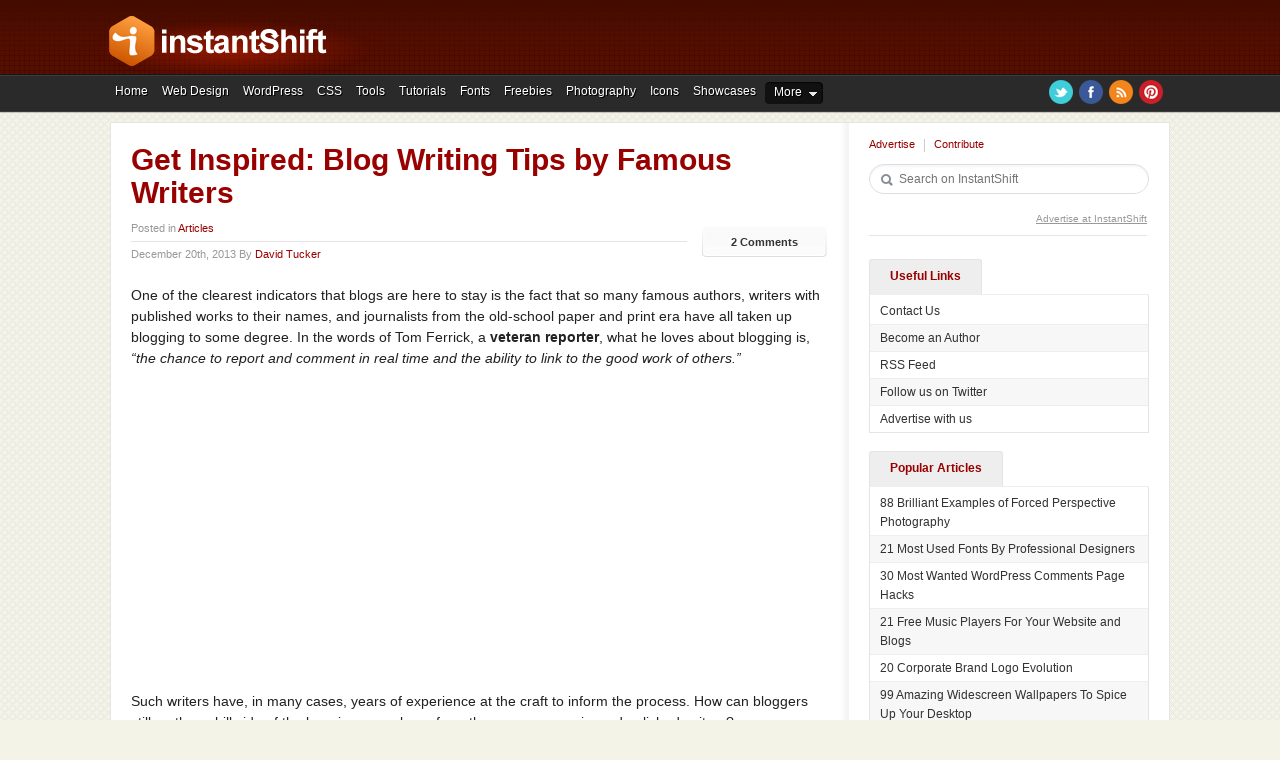

--- FILE ---
content_type: text/html; charset=UTF-8
request_url: http://www.instantshift.com/2013/12/20/blog-writing-tips/
body_size: 13074
content:
<!DOCTYPE html PUBLIC "-//W3C//DTD XHTML 1.0 Transitional//EN" "http://www.w3.org/TR/xhtml1/DTD/xhtml1-transitional.dtd"><html xmlns="http://www.w3.org/1999/xhtml" lang="en" xml:lang="en" dir="ltr" xmlns:og="http://ogp.me/ns#" xmlns:fb="http://www.facebook.com/2008/fbml"><head profile="http://gmpg.org/xfn/11"><meta property="og:title" content="Get Inspired: Blog Writing Tips by Famous Writers" /><meta property="og:description" content="One of the clearest indicators that blogs are here to stay is the fact that so many famous authors, writers with published works to their names, and journalists from the old-school paper and print era have all taken up blogging to some degree. In the word" /><meta property="og:url" content="http://www.instantshift.com/2013/12/20/blog-writing-tips/" /><meta property="og:image" content="https://i1.wp.com/www.instantshift.com/assets/uploads/2013/12/blog-writing-tips.jpg" /><meta property="og:type" content="article" /><meta property="og:site_name" content="InstantShift - Web Designers and Developers Daily Resource." /><title>Get Inspired: Blog Writing Tips by Famous Writers - InstantShift</title><meta http-equiv="Content-Type" content="text/html; charset=UTF-8" /><meta http-equiv="X-UA-Compatible" content="IE=edge" /><link rel="profile" href="http://gmpg.org/xfn/11" /><meta name="viewport" content="width=device-width, initial-scale=1.0, maximum-scale=1.0, user-scalable=0" /><link rel="shortcut icon" type="image/x-icon" href="//www.instantshift.com/favicon.ico" /><link rel="apple-touch-icon" href="//www.instantshift.com/assets/themes/instantshiftv2/images/logo-appletouchicon.png" /><meta name="msapplication-square70x70logo" content="//www.instantshift.com/assets/themes/instantshiftv2/images/logo-appletouchicon.png" /><meta name="msapplication-square150x150logo" content="//www.instantshift.com/assets/themes/instantshiftv2/images/logo-appletouchicon.png" /><meta name="msapplication-wide310x150logo" content="//www.instantshift.com/assets/themes/instantshiftv2/images/logo-appletouchicon.png" /><meta name="msapplication-square310x310logo" content="//www.instantshift.com/assets/themes/instantshiftv2/images/logo-appletouchicon.png" /><meta name="author" content="Instantshift" /><meta name="google-site-verification" content="-LZrsekkwKvPc1gpZU4RUYHLogxWfDJfxuOE23565Vk" /><link rel="alternate" type="application/rss+xml" title="instantShift - Feed" href="http://feeds.feedburner.com/iShift/" /><style id="above-the-fold-css-a"></style><style id="above-the-fold-css-b"></style><style id="above-the-fold-css-c"></style><style id="above-the-fold-css-d"></style><style id="above-the-fold-css-e"></style><link rel="dns-prefetch" href="//i0.wp.com" /><link rel="dns-prefetch" href="//i1.wp.com" /><link rel="dns-prefetch" href="//i2.wp.com" /><link rel="dns-prefetch" href="//fonts.googleapis.com" /><link rel="dns-prefetch" href="//www.google-analytics.com" /><link rel="dns-prefetch" href="//pagead2.googlesyndication.com" /><link rel="dns-prefetch" href="//ad.doubleclick.net" /><link rel="dns-prefetch" href="//googleads.g.doubleclick.net" /><link rel="dns-prefetch" href="//s3.buysellads.com" /><link rel="dns-prefetch" href="//srv.buysellads.com" /><link rel="dns-prefetch" href="//fonts.gstatic.com" /><link rel="dns-prefetch" href="//maxcdn.bootstrapcdn.com" /><link rel="canonical" href="http://www.instantshift.com/2013/12/20/blog-writing-tips/" /><meta property="og:locale" content="en_US" /><meta property="og:type" content="article" /><meta property="og:title" content="Get Inspired: Blog Writing Tips by Famous Writers - InstantShift" /><meta property="og:description" content="One of the clearest indicators that blogs are here to stay is the fact that so many famous authors, writers with published works to their names, and journalists from the old-school paper and print era have all taken up blogging to some degree. In the words of Tom Ferrick, a veteran reporter, what he loves about blogging is, &#8220;the chance to report and comment in real time and the ability to link to the good work of others.&#8221; Such writers have, in many cases, years of experience at the craft to inform the process. How can bloggers still on the &hellip; Continue reading &rarr;" /><meta property="og:url" content="http://www.instantshift.com/2013/12/20/blog-writing-tips/" /><meta property="og:site_name" content="InstantShift" /><meta property="article:tag" content="freelancing" /><meta property="article:tag" content="writing" /><meta property="article:section" content="Articles" /><meta property="article:published_time" content="2013-12-20T14:45:20+00:00" /><meta property="article:modified_time" content="2013-12-20T14:45:33+00:00" /><meta property="og:updated_time" content="2013-12-20T14:45:33+00:00" /><meta property="og:image" content="https://i1.wp.com/www.instantshift.com/assets/uploads/2013/12/blog-writing-tips.jpg" /><meta property="og:image:secure_url" content="https://i1.wp.com/www.instantshift.com/assets/uploads/2013/12/blog-writing-tips.jpg" /><meta property="og:image:width" content="500" /><meta property="og:image:height" content="340" /><meta name="twitter:card" content="summary_large_image" /><meta name="twitter:description" content="One of the clearest indicators that blogs are here to stay is the fact that so many famous authors, writers with published works to their names, and journalists from the old-school paper and print era have all taken up blogging to some degree. In the words of Tom Ferrick, a veteran reporter, what he loves about blogging is, &#8220;the chance to report and comment in real time and the ability to link to the good work of others.&#8221; Such writers have, in many cases, years of experience at the craft to inform the process. How can bloggers still on the &hellip; Continue reading &rarr;" /><meta name="twitter:title" content="Get Inspired: Blog Writing Tips by Famous Writers - InstantShift" /><meta name="twitter:image" content="https://i1.wp.com/www.instantshift.com/assets/uploads/2013/12/blog-writing-tips.jpg" /><meta name="twitter:creator" content="@helpfulpapers" /> <script type='application/ld+json' class='yoast-schema-graph yoast-schema-graph--main'>/*<![CDATA[*/{"@context":"https:\/\/schema.org","@graph":[{"@type":"WebSite","@id":"http:\/\/www.instantshift.com\/#website","url":"http:\/\/www.instantshift.com\/","name":"InstantShift","publisher":{"@id":"http:\/\/www.instantshift.com\/#organization"},"potentialAction":{"@type":"SearchAction","target":"http:\/\/www.instantshift.com\/?s={search_term_string}","query-input":"required name=search_term_string"}},{"@type":"WebPage","@id":"http:\/\/www.instantshift.com\/2013\/12\/20\/blog-writing-tips\/#webpage","url":"http:\/\/www.instantshift.com\/2013\/12\/20\/blog-writing-tips\/","inLanguage":"en-US","name":"Get Inspired: Blog Writing Tips by Famous Writers - InstantShift","isPartOf":{"@id":"http:\/\/www.instantshift.com\/#website"},"image":{"@type":"ImageObject","@id":"http:\/\/www.instantshift.com\/2013\/12\/20\/blog-writing-tips\/#primaryimage","url":"https:\/\/i1.wp.com\/www.instantshift.com\/assets\/uploads\/2013\/12\/blog-writing-tips.jpg","caption":""},"primaryImageOfPage":{"@id":"http:\/\/www.instantshift.com\/2013\/12\/20\/blog-writing-tips\/#primaryimage"},"datePublished":"2013-12-20T14:45:20+00:00","dateModified":"2013-12-20T14:45:33+00:00"},{"@type":"Article","@id":"http:\/\/www.instantshift.com\/2013\/12\/20\/blog-writing-tips\/#article","isPartOf":{"@id":"http:\/\/www.instantshift.com\/2013\/12\/20\/blog-writing-tips\/#webpage"},"author":{"@id":"http:\/\/www.instantshift.com\/author\/is-davidtucker\/#author","name":"David Tucker"},"publisher":{"@id":"http:\/\/www.instantshift.com\/#organization"},"headline":"Get Inspired: Blog Writing Tips by Famous Writers","datePublished":"2013-12-20T14:45:20+00:00","dateModified":"2013-12-20T14:45:33+00:00","commentCount":"1","mainEntityOfPage":"http:\/\/www.instantshift.com\/2013\/12\/20\/blog-writing-tips\/#webpage","image":{"@id":"http:\/\/www.instantshift.com\/2013\/12\/20\/blog-writing-tips\/#primaryimage"},"keywords":"freelancing,writing","articleSection":"Articles"},{"@type":"Person","@id":"http:\/\/www.instantshift.com\/author\/is-davidtucker\/#author","name":"David Tucker","image":{"@type":"ImageObject","@id":"http:\/\/www.instantshift.com\/#personlogo","url":"http:\/\/2.gravatar.com\/avatar\/ed0e584e7c394b79ea3dd2573e6e26e3?s=96&d=mm&r=g","caption":"David Tucker"},"description":"David Tucker \u2013 a professional editor and blog writer with years of experience. David currently works with Helpfulpapers.com \u2013 content management service, which also provides <a rel=\"external nofollow\" href=\"http:\/\/helpfulpapers.com\/essay-help\">help with essay writing<\/a> by offering high quality academic tips on their blog. David loves reading, hiking and spending time with his loved ones.","sameAs":["https:\/\/twitter.com\/helpfulpapers"]}]}/*]]>*/</script> <link rel='dns-prefetch' href='//pagead2.googlesyndication.com' /><link rel='dns-prefetch' href='//s.w.org' /><link rel='stylesheet' id='contact-form-7-css'  href='http://www.instantshift.com/assets/plugins/contact-form-7/includes/css/styles.css?ver=5.0.1' type='text/css' media='all' /><link rel='stylesheet' id='style-css'  href='//www.instantshift.com/assets/themes/instantshiftv2/css/style-1642165771.css' type='text/css' media='all' /><link rel='https://api.w.org/' href='http://www.instantshift.com/wp-json/' /><link rel="alternate" type="application/json+oembed" href="http://www.instantshift.com/wp-json/oembed/1.0/embed?url=http%3A%2F%2Fwww.instantshift.com%2F2013%2F12%2F20%2Fblog-writing-tips%2F" /><link rel="alternate" type="text/xml+oembed" href="http://www.instantshift.com/wp-json/oembed/1.0/embed?url=http%3A%2F%2Fwww.instantshift.com%2F2013%2F12%2F20%2Fblog-writing-tips%2F&#038;format=xml" /> <script type="text/javascript">/*<![CDATA[*///-->//><!--
    var _gaq = _gaq || []; _gaq.push(['_setAccount', 'UA-2269283-6']); _gaq.push(['_trackPageview']); (function() { var ga = document.createElement('script'); ga.type = 'text/javascript'; ga.async = true; ga.src = ('https:' == document.location.protocol ? 'https://ssl' : 'http://www') + '.google-analytics.com/ga.js'; var s = document.getElementsByTagName('script')[0]; s.parentNode.insertBefore(ga, s); })();
    //--><!/*]]>*/</script> </head><body class="post-template-default single single-post postid-17776 single-format-standard"><div class="outerwpr"><div id="header"><div class="rapidxwpr"><div class="logo"><h1><a href="http://www.instantshift.com" title="InstantShift - Web Designers and Developers Daily Resource." rel="home">InstantShift - Web Designers and Developers Daily Resource.</a></h1></div><div class="header_search"><form action="http://www.instantshift.com" id="cse-search-box-1"><ul><li><input type="text" name="s" id="s" class="search_field" value="" placeholder="Search on InstantShift" /><input type="submit" id="searchsubmit-1" class="search_btn" value="" /></li></ul></form></div> <a href="http://www.instantshift.com/categories/" class="more_cats">More</a><div id="more_cats_menu" class="more_cats_menu"><div class="more_cats_menu_bg"><ul><li><a href="http://www.instantshift.com/category/articles/">Articles</a></li><li><a href="http://www.instantshift.com/category/how-to/">How To</a></li><li><a href="http://www.instantshift.com/category/freebies/free-theme/">Free Themes</a></li><li><a href="http://www.instantshift.com/category/events/">Events</a></li><li><a href="http://www.instantshift.com/tag/freelancing/">Freelancing</a></li><li><a href="http://www.instantshift.com/tag/graphic-design/">Graphic Design</a></li><li><a href="http://www.instantshift.com/category/icons/">Icons</a></li><li><a href="http://www.instantshift.com/tag/illustrator/">Illustrator</a></li><li><a href="http://www.instantshift.com/category/inspiration-showcases/">Inspiration</a></li><li><a href="http://www.instantshift.com/tag/logo/">Logos</a></li><li><a href="http://www.instantshift.com/category/photography/">Photography</a></li><li><a href="http://www.instantshift.com/tag/photoshop/">Photoshop</a></li><li><a href="http://www.instantshift.com/tag/typography/">Typography</a></li><li><a href="http://www.instantshift.com/category/wallpaper/">Wallpaper</a></li><li><a href="http://www.instantshift.com/categories/">Even More...</a></li></ul></div></div></div></div><div id="mainnav"><div class="rapidxwpr"><div id="topmenu"><ul class="sf-menu"><li id="menu-item-3649"><a href="http://www.instantshift.com/">Home</a></li><li id="menu-item-3661"><a href="http://www.instantshift.com/category/web-design/">Web Design</a></li><li id="menu-item-3660"><a href="http://www.instantshift.com/category/wordpress/">WordPress</a></li><li id="menu-item-3749"><a href="http://www.instantshift.com/category/coding/css/">CSS</a></li><li id="menu-item-3658"><a href="http://www.instantshift.com/category/tools/">Tools</a></li><li id="menu-item-3659"><a href="http://www.instantshift.com/category/tutorials/">Tutorials</a></li><li id="menu-item-3655"><a href="http://www.instantshift.com/category/fonts/">Fonts</a></li><li id="menu-item-3656"><a href="http://www.instantshift.com/category/freebies/">Freebies</a></li><li id="menu-item-8790"><a href="http://www.instantshift.com/category/photography/">Photography</a></li><li id="menu-item-8788"><a href="http://www.instantshift.com/category/icons/">Icons</a></li><li id="menu-item-3657"><a href="http://www.instantshift.com/category/showcases/">Showcases</a></li><li id="menu-item-8787"><a href="http://www.instantshift.com/categories/">More</a><ul class="sub-menu"><li id="menu-item-8791"><a href="http://www.instantshift.com/category/articles/">Articles</a></li><li id="menu-item-8792"><a href="http://www.instantshift.com/category/how-to/">How To</a></li><li id="menu-item-8793"><a href="http://www.instantshift.com/category/freebies/free-theme/">Free Themes</a></li><li id="menu-item-8794"><a href="http://www.instantshift.com/category/events/">Events</a></li><li id="menu-item-8804"><a href="http://www.instantshift.com/tag/freelancing/">Freelancing</a></li><li id="menu-item-8796"><a href="http://www.instantshift.com/tag/graphic-design/">Graphic Design</a></li><li id="menu-item-8797"><a href="http://www.instantshift.com/tag/illustrator/">Illustrator</a></li><li id="menu-item-8798"><a href="http://www.instantshift.com/tag/infographics">Infographics</a></li><li id="menu-item-8789"><a href="http://www.instantshift.com/category/inspiration-showcases/">Inspiration</a></li><li id="menu-item-8799"><a href="http://www.instantshift.com/tag/javascript/">JavaScript</a></li><li id="menu-item-8803"><a href="http://www.instantshift.com/tag/logo/">Logos</a></li><li id="menu-item-8800"><a href="http://www.instantshift.com/tag/photoshop/">Photoshop</a></li><li id="menu-item-8801"><a href="http://www.instantshift.com/tag/typography/">Typography</a></li><li id="menu-item-8795"><a href="http://www.instantshift.com/category/wallpaper/">Wallpaper</a></li><li id="menu-item-8802"><a href="http://www.instantshift.com/categories/">Even More&#8230;</a></li></ul></li></ul></div><div class="navsocial"><ul><li class="twitter"><a href="https://twitter.com/instantshift" rel="external nofollow" target="_blank">Twitter</a></li><li class="facebook"><a href="https://www.facebook.com/instantshift" rel="external nofollow" target="_blank">Facebook</a></li><li class="rss"><a href="https://feeds2.feedburner.com/ishift" rel="external nofollow" target="_blank">RSS</a></li><li class="pinterest"><a href="https://pinterest.com/instantshift" rel="external nofollow" target="_blank">Pinterest</a></li></ul></div></div></div><div class="rapidxwpr"><div id="middle"><div id="main" class="clearingfix"><div id="post-17776" class="post-17776 post type-post status-publish format-standard has-post-thumbnail hentry category-articles tag-freelancing tag-writing"><div class="post_header"><h1 class="post_title">Get Inspired: Blog Writing Tips by Famous Writers</h1></div><div class="post_meta"> <span class="post_cats">Posted in <a href="http://www.instantshift.com/category/articles/" rel="category tag">Articles</a></span> <span class="post_date">December 20th, 2013 By <a href="http://www.instantshift.com/author/is-davidtucker/" title="Posts by David Tucker" rel="author">David Tucker</a></span> <span class="post_comments"><a href="http://www.instantshift.com/2013/12/20/blog-writing-tips/#comments">2 Comments</a></span></div><div class="post_entry" id="post_entry_id"><p>One of the clearest indicators that blogs are here to stay is the fact that so many famous authors, writers with published works to their names, and journalists from the old-school paper and print era have all taken up blogging to some degree. In the words of Tom Ferrick, a <strong>veteran reporter</strong>, what he loves about blogging is, <em>&#8220;the chance to report and comment in real time and the ability to link to the good work of others.&#8221;</em></p><div style="margin:1em 0;"><ins class="adsbygoogle" style="display:inline-block;width:336px;height:280px" data-ad-client="ca-pub-7312757316631264" data-ad-slot="8702532931"></ins><script>(adsbygoogle = window.adsbygoogle || []).push({});</script></div><p>Such writers have, in many cases, years of experience at the craft to inform the process. How can bloggers still on the uphill side of the learning curve learn from these more experienced polished writers?</p><p><span id="more-17776"></span></p><p>Well, I recently was fortunate enough to attend a writing workshop led by a working journalist. It was delightfully different from the poisonous atmosphere and internecine nonsense that is so wittily skewered in the contemporary stage play about such events, titled <em>Seminar</em>. It was, instead, uplifting and affirming and, due to the generosity of a major university, free to a small group of community members. Such a luxury is not, of course, available to most of us, for reasons of geography, logistics, time, and a myriad of other factors. Can we not, however, find ways to benefit from the wisdom of veterans without the inconvenience or expense of attending a pricey workshop somewhere?</p><p><img src="https://i2.wp.com/www.instantshift.com/assets/uploads/2013/12/writing-tips-stephen-king.jpg" alt="Writer - Stephen King" title="Writer - Stephen King" width="500" height="340" /><br /><em>Stephen King</em></p><p>There is some wonderful writing about writing out there. If you want some fast and inexpensive inspiration for your blog writing, the list at the bottom includes wonderful resources. Check out your library to avoid the purchase cost. The best known may be Stephen King&#8217;s <em>On Writing: A Memoir of the Craft</em>. He is self -deprecating and very generous with his advice. Some of it boils down to just doing it. He points out that, <em>&#8220;The scariest moment is always just before you start.&#8221;</em> How crucial this is to anyone committed to a regular posting or under deadline! Try some of the exercises recommended by journalist <strong>Janet Falon</strong> to loosen up your brain and get mobilized.</p><p>King also hints rather strongly that, <em>&#8220;If you want to be a writer, you must do two things above all others: read a lot and write a lot. There&#8217;s no way around these two things that I&#8217;m aware of, no shortcut.&#8221;</em> This applies equally to bloggers. King also notes, <em>&#8220;You cannot hope to sweep someone else away by the force of your writing until it has been done to you.&#8221;</em> He has little patience with those who ignore this imperative. Consider this observation from his many book tours: <em>&#8220;I am always chilled and astonished by the would-be writers who ask me for advice and admit, quite blithely, that they don&#8217;t have time to read. This is like a guy starting up Mount Everest saying that he didn&#8217;t have time to buy any rope or pitons.&#8221;</em> What more powerful impetus to read widely and become familiar with the greats of all genres could one imagine?</p><p>Read in the field that you hope to blog in, and in other fields as well. If you can possibly manage it, you should be reading something in your own subject area at all times, and have at least one of the books out there about writing on hand to keep you jazzed up about your craft. It can be so lonely, and unless you have affirmation, even from the author of a book you are reading, it can be tough to keep going as a blogger (or any kind of writer, for that matter).</p><p>King also urges us to write plainly and straightforwardly. The master of horror says, <em>&#8220;Any word you have to hunt for in a thesaurus is the wrong word. There are no exceptions to this rule.&#8221;</em> In this, Mr. King is echoing the advice of an earlier writer, <strong>George Orwell</strong>. He famously counselled writers to avoid hackneyed phrases, foreign words, jargon, or scientific words. Instead, Orwell advised, use short words, cut anything extraneous, avoid passive voice, and break these rules rather than sound &#8220;barbarous&#8221;.</p><p>This set of guidelines can be tough to follow when you are dealing with a specialty such as health care, where correct use of scientific terminology is key to your credibility and to the usefulness of your writing to your readers. Consider this bit from the exceedingly popular and well-regarded Motley Fool blog:</p><blockquote><p>I like to be fully invested because I&#8217;m greedy, and I like to have a pile of cash because it&#8217;s so darned handy when great opportunity comes up. I squared that circle by selling some stock, buying in the money calls, and leaving the cash I raised sitting there. The calls control the upside on somewhat more stock than I sold, so in one sense I&#8217;m now long with leverage. In another sense my portfolio has a 1/3 cash allocation. Perhaps this is the worst of both worlds, I dunno.</p></blockquote><p>Personally, even having taken a fair amount of Finance, this writer can barely understand most of these terms. However, I can nonetheless get a sense of the meaning because the blogger has used plain English where possible. The guys who run Motley Fool had really stringent expository writing instruction in high school, and it shows.</p><p>Here is another example from John McTigue&#8217;s blog on marketing. He has been specializing in the use of online resources for increasing sales since well before Facebook. He makes his living this way (pretty slick for a fellow who started out studying Forestry).</p><p>&#8220;Marketing works with Sales to establish key criteria for lead segmentation and scoring. Hopefully, you have already created a comprehensive list of buyer personas and a detailed buyer journey for each persona.&#8221;</p><p>Here again, this could be nearly impenetrable gobbledygook. However, John makes sure that he uses only those jargon terms that allow him to get more ideas across in less space. He is using shorthand, just as did the writer for the Motley Fool. He is not deliberately trying to confuse or show off. He had the same high school exposition teachers as the Motley Fool&#8217;s writers, <strong>the Gardner brothers</strong>, by the way.</p><p>These samples prove, one hopes, that even when you are dealing with a topic with a dense and arcane jargon, you can avoid obfuscating (how&#8217;s that for a breach of at least one rule?). Try consciously to write simply and with short, Anglo-Saxon words, in between the technical terms.</p><p>King also advises to write concisely. He points out that, <em>&#8220;In many cases when a reader puts a story aside because it &#8216;got boring,&#8217; the boredom arose because the writer grew enchanted with his powers of description and lost sight of his priority, which is to keep the ball rolling.&#8221;</em> In counselling thus, he reflects the good counsel of Ernest Hemingway, that giant of spare, direct writing. Hemingway commented, <em>&#8220;It wasn&#8217;t by accident that the Gettysburg address was so short. The laws of prose writing are as immutable as those of flight, of mathematics, of physics.&#8221;</em></p><p>For a blogger, this is extremely important advice. The format of the blog can lead writers to ramble on and on. The blog may be one of the few remaining spots in the writing marketplace where the long-format article is even welcome. Some of the other places, for the moment, include <em>Playboy</em>, <em>The New Yorker</em>, <em>Foreign Affairs</em>, and <em>The Atlantic</em>. Good luck, and Mazel Tov to any who can break into those markets! For the rest of us, the blog is a place of apparently nearly unlimited length horizons. Thank goodness for this! However, this can be very seductive. Writers need to respect their readers&#8217; time. Make sure that if you are writing at great length, you are providing absolutely vital and important content. Justify the length with the quality of the information, humor, commentary, or other deathless material you include. Your rule of thumb should be that you yourself would be willing to plow through to the end of what you have produced, not because you are in love with your own words, but because it compels and challenges and informs. That is a high bar to surpass.</p><p>Just because blogging seems so easy, and there is seldom much of an editorial board in place as a barrier against poor work, this does not mean that bloggers are exempt from the need to edit, edit, edit. Many writers have discussed the challenges involved in perfecting what you have (perhaps long since) created. Children&#8217;s book author <strong>Karin Gustafson</strong> describes the difference between new projects and ones that demand revision this way:</p><blockquote><p>Now that I think about it, working on a new piece is remarkably like a new relationship. In the charge of fresh pheromones, we feel somehow certain that we&#8217;ll fix any problems, the person too. Later. (Note to self–fat chance.)</p><p>Rewriting, in contrast, tends to bog down. The flaws are about all we are conscious of; the flow feels like a house on stilts rather than any kind of river.</p><p>Sometimes we want to change the whole thing, start almost from scratch. This may be the best approach, but it&#8217;s also important to stop and take a breath. Are we really just trying to do something new, different? Something whose flaws we don&#8217;t have to deal with just yet?</p><p>I just have a hard time beginning and sticking to the work: because I have no faith that I can/will complete the task, meaning spending any time at all on it is a waste.</p><p>because I have no faith that even if I do complete the task, it will be very good, or even if good, will be read, or liked. (Meaning spending any time at all on it is a waste.)</p><p>because I hate making decisions and revising is a non-stop decision-making process… Meaning that it&#8217;s not all that fun, meaning spending any time on it is a waste.</p><p>Here&#8217;s where discipline comes in.</p><p>Meaning …that if I want to do this, I have to just make myself do it, even when I don&#8217;t want to.</p><p>Meaning&#8230; better get back to it.</p></blockquote><p><img src="https://i2.wp.com/www.instantshift.com/assets/uploads/2013/12/writing-tips-ernest-hemingway.jpg" alt="Writer - Ernest Hemingway" title="Writer - Ernest Hemingway" width="500" height="400" /><br /><em>Ernest Hemingway</em></p><p>Many have recommended a comprehensive and aggressive approach to revision. Hemingway recommended, &#8220;If you write with a pencil you get three different sights at it to see if the reader is getting what you want him to. First when you read it over; then when it is typed you get another chance to improve it, and again in the proof. Writing it first in pencil gives you one-third more chance to improve it.&#8221; These days, with the ease of word processing, there is simply no excuse for not revising. This makes Stephen King&#8217;s dramatic advice all the more important. He urges, <em>&#8220;kill your darlings, kill your darlings, even when it breaks your egocentric little scribbler&#8217;s heart, kill your darlings.&#8221;</em> This means that even the most elegant turn of phrase must go – Ctrl X- if it does not propel the article along. Be ruthless with yourself. They are only words, and you have plenty of them if you are a writer. If you are not a writer, then don&#8217;t even attempt to blog. It will always be like a dog walking on its hind legs – uncomfortable and ultimately unproductive.</p><p>Let the material rest a bit before revising, even if you are under a deadline. Give your mind a chance to cool down, like an internal combustion engine, with its tiny metallic ticks and pops indicating that it has come to rest. Your work will sound different when you have been away from it, if only for a few minutes. <strong>Do something else entirely</strong>. Hemingway recommends exercise, or love-making – are we surprised? He reports:</p><blockquote><p>I had learned already never to empty the well of my writing, but always to stop when there was still something there in the deep part of the well, and let it refill at night from the springs that fed it.</p></blockquote><p>If you know why you are blogging and what you want to say, you are well on your way. With some of the advice from folks who have published and (sometimes) prospered from the craft of writing, you will be better prepared to succeed in the brave new world of the blogosphere. Let me end with a thought from novelist Katherine Towler – although she is referring to <strong>all sorts of writing</strong>, this could apply to what motivates many of us towards blogging:</p><blockquote><p>writing local feels right for now – a celebration of what I see each day out my windows, a celebration of stepping out my door.</p></blockquote><h3><div style="margin:1em 0;"><ins class="adsbygoogle" style="display:inline-block;width:336px;height:280px" data-ad-client="ca-pub-7312757316631264" data-ad-slot="8702532931"></ins><script>(adsbygoogle = window.adsbygoogle || []).push({});</script></div><div style="margin:1em 0;"><ins class="adsbygoogle" style="display:inline-block;width:300px;height:250px" data-ad-client="ca-pub-7312757316631264" data-ad-slot="3570711115"></ins><script>(adsbygoogle = window.adsbygoogle || []).push({});</script></div></div></div><div class="bsa_banner_ad"><div id="banner-125x125"><div id="bsap_1240004" class="bsarocks bsap_18455f93e4fb797679148ac419c87226"></div></div></div><div class="promote_post_box clearingfix"><h3>Like the article? Share it.</h3><div class="promote_post_bg post-share"><a href="https://www.facebook.com/sharer/sharer.php?u=http://www.instantshift.com/2013/12/20/blog-writing-tips/" class="facebook" rel="external nofollow" target="_blank"><i class="fa fa-facebook"></i><em>Facebook</em></a> <a href="https://twitter.com/share?original_referer=http://www.instantshift.com&text=Get Inspired: Blog Writing Tips by Famous Writers&url=http://www.instantshift.com/2013/12/20/blog-writing-tips/&via=Instantshift" class="twitter" rel="external nofollow" target="_blank"><i class="fa fa-twitter"></i><em>Twitter</em></a> <a href="javascript:void(0);" class="whatsapp" onclick="window.location='whatsapp://send?text=Get Inspired: Blog Writing Tips by Famous Writers%0Ahttp://www.instantshift.com/2013/12/20/blog-writing-tips/?xid=whatsappshare';" rel="external nofollow" target="_blank"><i class="fa fa-whatsapp"></i></a> <a href="https://www.linkedin.com/shareArticle?mini=true&url=http://www.instantshift.com/2013/12/20/blog-writing-tips/&title=Get Inspired: Blog Writing Tips by Famous Writers&source=www.instantshift.com" class="linkedin" rel="external nofollow" target="_blank"><i class="fa fa-linkedin"></i><em>LinkedIn</em></a> <a href="http://pinterest.com/pin/create/button/?url=http://www.instantshift.com/2013/12/20/blog-writing-tips/&media=https://i1.wp.com/www.instantshift.com/assets/uploads/2013/12/blog-writing-tips.jpg&description=Get Inspired: Blog Writing Tips by Famous Writers" class="pinterest" rel="external nofollow" target="_blank"><i class="fa fa-pinterest"></i><em>Pinterest</em></a></div></div><div class="entry-author-info"><div class="author-avatar"> <img alt='' src='http://2.gravatar.com/avatar/ed0e584e7c394b79ea3dd2573e6e26e3?s=100&#038;d=mm&#038;r=g' srcset='http://2.gravatar.com/avatar/ed0e584e7c394b79ea3dd2573e6e26e3?s=200&#038;d=mm&#038;r=g 2x' class='avatar avatar-100 photo' height='100' width='100' /></div><div class="author-description"> <span class="author-description-title">Meet the Author:</span><h3>David Tucker</h3><div class="author-bio"> David Tucker – a professional editor and blog writer with years of experience. David currently works with Helpfulpapers.com – content management service, which also provides <a rel="external nofollow" href="http://helpfulpapers.com/essay-help">help with essay writing</a> by offering high quality academic tips on their blog. David loves reading, hiking and spending time with his loved ones.</div><div class="author-links"> <a href="http://www.instantshift.com/author/is-davidtucker/" class="author_more_posts">Author's posts</a> <a href="http://twitter.com/helpfulpapers" class="author_twitter" target="_blank" rel="external nofollow">Twitter</a></div></div></div><div id="comments"><h3 id="comments-title">2 Comments</h3><ol class="commentlist"><li class="comment even thread-even depth-1" id="li-comment-81110"><div class="comment-author vcard"><img alt='' src='http://1.gravatar.com/avatar/4baa08befee7865b69081d48f4bd835a?s=56&#038;d=mm&#038;r=g' srcset='http://1.gravatar.com/avatar/4baa08befee7865b69081d48f4bd835a?s=112&#038;d=mm&#038;r=g 2x' class='avatar avatar-56 photo' height='56' width='56' /></div><div id="comment-81110" class="rapidx_comment"><div class="comment-meta commentmetadata"><cite class="fn">Teena Lyons</cite> February 17, 2014</div><div class="comment-body"><p>I love this article &#8211; especially the part about Hemingway&#8217;s advice on distracting the mind with a different activity. As a writer myself, I often find that taking a break and doing something else is a good way to get some inspiration!</p></div><div class="reply"> <a rel='nofollow' class='comment-reply-link' href='#comment-81110' onclick='return addComment.moveForm( "comment-81110", "81110", "respond", "17776" )' aria-label='Reply to Teena Lyons'>Reply</a></div></div></li></ol><div id="respond" class="comment-respond"><h3 id="reply-title" class="comment-reply-title">Leave a Comment Yourself <small><a rel="nofollow" id="cancel-comment-reply-link" href="/2013/12/20/blog-writing-tips/#respond" style="display:none;">Cancel reply</a></small></h3><form action="http://www.instantshift.com/core/wp-comments-post.php" method="post" id="frm-comment" class="comment-form"><p class="comment-notes"><span id="email-notes">Your email address will not be published.</span> Required fields are marked <span class="required">*</span></p><p class="comment-form-comment"><label for="comment">Comment</label><textarea id="comment" name="comment" cols="45" rows="8" maxlength="65525" required="required"></textarea></p><p class="comment-form-author"><label for="author">Name <span class="required">*</span> <em class="comment-notes">(please do not use a spammy keyword or a domain as your name, or it will be deleted.)</em></label> <input id="author" name="author" type="text" value="" size="30" aria-required='true' /></p><p class="comment-form-email"><label for="email">Email</label> <span class="required">*</span><input id="email" name="email" type="text" value="" size="30" aria-required='true' /></p><p class="comment-form-url"><label for="url">Website</label><input id="url" name="url" type="text" value="" size="30" /></p><p class="comment-form-cookies-consent"><input id="wp-comment-cookies-consent" name="wp-comment-cookies-consent" type="checkbox" value="yes" /><label for="wp-comment-cookies-consent">Save my name, email, and website in this browser for the next time I comment.</label></p><p class="comment-form-phone" style="visibility:hidden;display:none;"><label for="phone">Phone</label><input id="phone" name="phone" type="text" value="9579188125" size="30" /></p><p class="form-submit"><input name="submit" type="submit" id="submit" class="submit" value="Post Comment" /> <input type='hidden' name='comment_post_ID' value='17776' id='comment_post_ID' /> <input type='hidden' name='comment_parent' id='comment_parent' value='0' /></p><p style="display: none;"><input type="hidden" id="akismet_comment_nonce" name="akismet_comment_nonce" value="f54f2fe173" /></p><input type="hidden" id="ak_js" name="ak_js" value="69"/><textarea name="ak_hp_textarea" cols="45" rows="8" maxlength="100" style="display: none !important;"></textarea></form></div></div></div><div id="right" class="clearingfix"><div class="sidebar_menu"><ul><li class="first"><a href="http://www.instantshift.com/advertising/">Advertise</a></li><li><a href="http://www.instantshift.com/contribute/">Contribute</a></li></ul></div><div class="sidebar_search"><form role="search" method="get" id="search_form" action="http://www.instantshift.com/"><ul><li><input type="text" name="s" size="31" class="search_field" value="" placeholder="Search on InstantShift" /><input type="submit" class="search_btn" name="" value="" /></li></ul></form></div><div class="sidebar_bsa_top02"><div id="banner-125x125"><div id="bsap_1240004" class="bsarocks bsap_18455f93e4fb797679148ac419c87226"></div></div> <span class="banner_footer_link"><a href="http://buysellads.com/buy/detail/1788/" target="_blank" rel="external nofollow">Advertise at InstantShift</a></span></div><div class="sidebar_links_box"><div class="sidebar_links_tabs"><ul class="tabs"><li><a rel="">Useful Links</a></li></ul></div><div class="sidebar_links_wpr"><div class="sidebar_links_cont tab_content"><ul><li><a href="http://www.instantshift.com/contact/" rel="external nofollow">Contact Us</a></li><li><a href="http://www.instantshift.com/contribute/" rel="external nofollow">Become an Author</a></li><li><a href="http://feeds2.feedburner.com/ishift" rel="external nofollow">RSS Feed</a></li><li><a href="http://twitter.com/instantshift" rel="external nofollow">Follow us on Twitter</a></li><li><a href="http://www.instantshift.com/advertising/" rel="external nofollow">Advertise with us</a></li></ul></div></div></div><div class="sidebar_links_box"><div class="sidebar_links_tabs"><ul class="tabs"><li><a rel="">Popular Articles</a></li></ul></div><div class="sidebar_links_wpr"><div class="sidebar_links_cont tab_content"><ul><li><a href="http://www.instantshift.com/2010/08/24/88-brilliant-examples-of-forced-perspective-photography/">88 Brilliant Examples of Forced Perspective Photography</a></li><li><a href="http://www.instantshift.com/2008/10/05/21-most-used-fonts-by-professional-designers/">21 Most Used Fonts By Professional Designers</a></li><li><a href="http://www.instantshift.com/2009/02/08/30-most-wanted-wordpress-comments-page-hacks/">30 Most Wanted WordPress Comments Page Hacks</a></li><li><a href="http://www.instantshift.com/2010/02/10/21-free-music-players-for-your-website/">21 Free Music Players For Your Website and Blogs</a></li><li><a href="http://www.instantshift.com/2009/01/29/20-corporate-brand-logo-evolution/">20 Corporate Brand Logo Evolution</a></li><li><a href="http://www.instantshift.com/2009/06/29/99-amazing-widescreen-wallpapers-to-spice-up-your-desktop/">99 Amazing Widescreen Wallpapers To Spice Up Your Desktop</a></li><li><a href="http://www.instantshift.com/2014/01/30/free-html5-css3-drop-down-menus/">46 Creative &#038; Free Drop Down Menus in HTML5 and CSS3</a></li><li><a href="http://www.instantshift.com/2009/02/19/80-strange-and-fantastic-buildings-architecture/">80+ Strange and Fantastic Buildings Architecture</a></li><li><a href="http://www.instantshift.com/2015/06/22/create-wordpress-article-directory/">How to Create an Article Directory Powered by WordPress to Get Leads Sales, Commissions and AdSense Revenue</a></li><li><a href="http://www.instantshift.com/2009/02/16/104-free-fonts-for-web-designers-and-logo-artists/">104 Free Fonts for Web Designers and Logo Artists</a></li></ul></div></div></div></div></div><div id="footer"><div class="footer_cont"><div class="footer_logo"> <a href="http://www.instantshift.com/" class="footer-logo">InstantShift</a></div><div class="footer_about"><h5>About InstantShift</h5> InstantShift is leading design and inspiration related community for web designers and developers daily resource, inspiration and premium web design and development.</div><div class="footer_links"><div class="footer_links_box links_menu"><h5>Useful links:</h5><ul><li><a href="http://www.instantshift.com/">Home</a></li><li><a href="http://www.instantshift.com/advertising/">Advertise</a></li><li><a href="http://www.instantshift.com/categories/">Categories</a></li><li><a href="http://www.instantshift.com/contribute/">Contribute</a></li><li><a href="http://www.instantshift.com/contact/">Contact</a></li></ul></div><div class="footer_links_box connect_menu"><h5>Connect with Us:</h5><ul><li><a href="http://www.instantshift.com/archive/">Archive</a></li><li><a href="https://twitter.com/instantshift/" target="_blank" rel="external nofollow">Follow us on Twitter</a></li><li><a href="https://www.facebook.com/instantshift/" target="_blank" rel="external nofollow">Become a Facebook Fan</a></li><li><a href="https://feeds2.feedburner.com/ishift" target="_blank" rel="external nofollow">RSS Feed</a></li></ul></div></div></div><div class="footer_copyright">Copyright &copy; 2008-2026 <strong>InstantShift</strong>. <span class="footer_copyright_more">All rights reserved.</span></div> <a href="#header" class="back-top">Top</a></div></div></div>  <script type='text/javascript' src='//www.instantshift.com/assets/themes/instantshiftv2/js/scripts-1642165771.js'></script> <script type='text/javascript'>/*  */
var wpcf7 = {"apiSettings":{"root":"http:\/\/www.instantshift.com\/wp-json\/contact-form-7\/v1","namespace":"contact-form-7\/v1"},"recaptcha":{"messages":{"empty":"Please verify that you are not a robot."}},"cached":"1"};
/*  */</script> <script type='text/javascript' src='http://www.instantshift.com/assets/plugins/contact-form-7/includes/js/scripts.js?ver=5.0.1'></script> <script type='text/javascript' src='https://pagead2.googlesyndication.com/pagead/js/adsbygoogle.js'></script> <script defer type='text/javascript' src='http://www.instantshift.com/assets/plugins/akismet/_inc/form.js?ver=4.1.12'></script> <script defer src="https://static.cloudflareinsights.com/beacon.min.js/vcd15cbe7772f49c399c6a5babf22c1241717689176015" integrity="sha512-ZpsOmlRQV6y907TI0dKBHq9Md29nnaEIPlkf84rnaERnq6zvWvPUqr2ft8M1aS28oN72PdrCzSjY4U6VaAw1EQ==" data-cf-beacon='{"version":"2024.11.0","token":"6e04f6420ca7452ea34531dc5afef2e5","r":1,"server_timing":{"name":{"cfCacheStatus":true,"cfEdge":true,"cfExtPri":true,"cfL4":true,"cfOrigin":true,"cfSpeedBrain":true},"location_startswith":null}}' crossorigin="anonymous"></script>
</body></html>

--- FILE ---
content_type: text/html; charset=utf-8
request_url: https://www.google.com/recaptcha/api2/aframe
body_size: 267
content:
<!DOCTYPE HTML><html><head><meta http-equiv="content-type" content="text/html; charset=UTF-8"></head><body><script nonce="5gQI7mC7bd8JSvG96GsJHA">/** Anti-fraud and anti-abuse applications only. See google.com/recaptcha */ try{var clients={'sodar':'https://pagead2.googlesyndication.com/pagead/sodar?'};window.addEventListener("message",function(a){try{if(a.source===window.parent){var b=JSON.parse(a.data);var c=clients[b['id']];if(c){var d=document.createElement('img');d.src=c+b['params']+'&rc='+(localStorage.getItem("rc::a")?sessionStorage.getItem("rc::b"):"");window.document.body.appendChild(d);sessionStorage.setItem("rc::e",parseInt(sessionStorage.getItem("rc::e")||0)+1);localStorage.setItem("rc::h",'1768967814142');}}}catch(b){}});window.parent.postMessage("_grecaptcha_ready", "*");}catch(b){}</script></body></html>